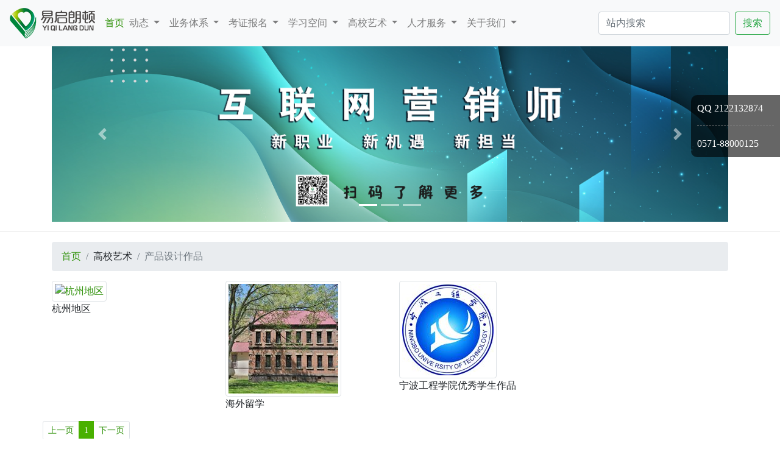

--- FILE ---
content_type: text/html; charset=utf-8
request_url: http://zjyql.com/gallary/productdesign/
body_size: 4490
content:




<!DOCTYPE html>
<html lang="en">
<head>
    <meta charset="utf-8">
    <meta http-equiv="X-UA-Compatible" content="IE=edge">
    <meta name="viewport" content="width=device-width, initial-scale=1">
    <title>易启莱</title>
    <link rel="icon" type="image/png" href="/images/favicon.png" />
    <!-- Bootstrap -->
    <link href="/Content/bootstrap.min.css" rel="stylesheet">
    <link href="/Content/font-awesome.min.css" rel="stylesheet">
    <!-- 自定义 -->
    <link href="/css/zjyql.css?2018102707" rel="stylesheet">
</head>
<body>
    <nav class="navbar fixed-top navbar-expand-lg navbar-light bg-light">
        <a class="navbar-brand" href="/"><img src="/images/sitelogo.png" height="50" width="140"><span style="font-size: 28px; font-weight: 600;vertical-align: bottom;"></span></a>
        <button class="navbar-toggler" type="button" data-toggle="collapse" data-target="#navbarSupportedContent" aria-controls="navbarSupportedContent" aria-expanded="false" aria-label="Toggle navigation"> <span class="navbar-toggler-icon"></span> </button>
        <div class="collapse navbar-collapse" id="navbarSupportedContent">
<ul class="navbar-nav mr-auto">
<li class="nav-item active" style="line-height: 40px;"><a href="/" title="首页">首页</a><span class="sr-only">（电流）</span></li>
<li class="nav-item dropdown"><a id="navbarDropdown" href="#" class="nav-link dropdown-toggle" aria-expanded="false" aria-haspopup="true" data-toggle="dropdown"> 动态 </a>
<div class="dropdown-menu" aria-labelledby="navbarDropdown"><a href="/news/announcements/" class="dropdown-item">公告通知</a> <a href="/news/companynews/" class="dropdown-item">公司新闻</a> <a href="/news/cultureeducation/" class="dropdown-item">文教热点</a> <a href="/news/schoolactivities/" class="dropdown-item">校企联盟活动</a> <a href="/news/text/" class="dropdown-item">证书考试</a></div>
</li>
<li class="nav-item dropdown"><a id="navbarDropdown" href="#" class="nav-link dropdown-toggle" aria-expanded="false" aria-haspopup="true" data-toggle="dropdown"> 业务体系 </a>
<div class="dropdown-menu" aria-labelledby="navbarDropdown"><a href="/business/courses/" class="dropdown-item">教育部1+X证书</a> <a href="/business/expert-alliance/" class="dropdown-item">互联网营销师证书</a><a href="/business/career-certificate/" class="dropdown-item">轻工业职业能力评价证书</a> <a href="/business/international-certificate/" class="dropdown-item">国际证书</a> <a href="/business/online-class/" class="dropdown-item">在线课堂</a> <a href="/business/artsmatch/" class="dropdown-item">艺术设计大赛</a></div>
</li>
<li class="nav-item dropdown"><a id="navbarDropdown" href="#" class="nav-link dropdown-toggle" aria-expanded="false" aria-haspopup="true" data-toggle="dropdown"> 考证报名 </a>
<div class="dropdown-menu" aria-labelledby="navbarDropdown"><a href="/examservice/internet-market-introduction/" class="dropdown-item">互联网营销师介绍</a> <a href="/examservice/internet-market-question/" class="dropdown-item">互联网营销师常见问题</a> <a href="/examservice/apply-for-test/" class="dropdown-item">证书报考</a><a href="/examservice/inquire-for-test/" class="dropdown-item">证书查询</a><a href="/examservice/exercise-for-test/" class="dropdown-item">题库练习</a></div>
</li>
<li class="nav-item dropdown"><a id="navbarDropdown" href="#" class="nav-link dropdown-toggle" aria-expanded="false" aria-haspopup="true" data-toggle="dropdown"> 学习空间 </a>
<div class="dropdown-menu" aria-labelledby="navbarDropdown"><a href="/learning-space/short-video/" class="dropdown-item">短视频</a> <a href="/learning-space/direct-seeding/" class="dropdown-item">直播</a></div>
</li>
<li class="nav-item dropdown"><a id="navbarDropdown" href="#" class="nav-link dropdown-toggle" aria-expanded="false" aria-haspopup="true" data-toggle="dropdown"> 高校艺术 </a>
<div class="dropdown-menu" aria-labelledby="navbarDropdown"><a href="/gallary/productdesign/" class="dropdown-item">产品设计作品</a> <a href="/gallary/graphic-artist-design/" class="dropdown-item">平面设计作品</a> <a href="/gallary/artistic-works/" class="dropdown-item">纯艺术作品</a></div>
</li>
<li class="nav-item dropdown"><a id="navbarDropdown" href="#" class="nav-link dropdown-toggle" aria-expanded="false" aria-haspopup="true" data-toggle="dropdown"> 人才服务 </a>
<div class="dropdown-menu" aria-labelledby="navbarDropdown"><a href="/talent-exchange-service/recommendation/" class="dropdown-item">推荐就业</a> <a href="/talent-exchange-service/jobs-directions/" class="dropdown-item">创业指导</a> <a href="/talent-exchange-service/item-design/" class="dropdown-item">设计项目</a> <a href="/talent-exchange-service/application-for-patent/" class="dropdown-item">专利申请</a></div>
</li>
<li class="nav-item dropdown"><a id="navbarDropdown" href="#" class="nav-link dropdown-toggle" aria-expanded="false" aria-haspopup="true" data-toggle="dropdown"> 关于我们 </a>
<div class="dropdown-menu" aria-labelledby="navbarDropdown"><a href="/about/companyintro/" class="dropdown-item">介绍公司</a> <a href="/about/qualifications/" class="dropdown-item">资质荣誉</a> <a href="/about/partner/" class="dropdown-item">合作伙伴</a> <a href="/about/professionals/" class="dropdown-item">专家库</a>
<div class="dropdown-divider"></div>
<a href="/about/collaboration/" class="dropdown-item">加盟合作</a> <a href="/about/career/" class="dropdown-item">加入我们</a></div>
</li>
</ul>
<p> </p>
            
            <form class="form-inline my-2 my-lg-0" target="_blank" action="/Search">
                <input class="form-control mr-sm-2" type="search" placeholder="站内搜索" aria-label="Search" name="q">
                <button class="btn btn-outline-success my-2 my-sm-0" type="submit">搜索</button>
            </form>
        </div>
    </nav>
    


<div class="container" style="padding-top: 76px">
    <div class="row">
        <div class="col-xs-12 col-sm-12 col-md-12 col-lg-12">
            <header>
    <div id="carouselExampleIndicators" class="carousel slide" data-ride="carousel">
        <ol class="carousel-indicators">
            <li data-target="#carouselExampleIndicators" data-slide-to="0" class="active"></li>
            <li data-target="#carouselExampleIndicators" data-slide-to="1"></li>
            <li data-target="#carouselExampleIndicators" data-slide-to="2"></li>
        </ol>
        <div class="carousel-inner">
					<div class="carousel-item active">
						<a href="/news/text/20210914/">
							<img class="d-block w-100" src="/media/1910/商业美术师.jpg">
						</a>
						<div class="carousel-caption d-none d-md-block">
							
						</div>
					</div>
					<div class="carousel-item">
						<a href="http://www.zjyql.com/news/announcements/2021082601/">
							<img class="d-block w-100" src="/media/1911/duanship.jpg">
						</a>
						<div class="carousel-caption d-none d-md-block">
							
						</div>
					</div>
					<div class="carousel-item">
						<a href="">
							<img class="d-block w-100" src="/media/1719/yalad03.jpg">
						</a>
						<div class="carousel-caption d-none d-md-block">
							
						</div>
					</div>

        </div>
        <a class="carousel-control-prev" href="#carouselExampleIndicators" role="button" data-slide="prev">
            <span class="carousel-control-prev-icon" aria-hidden="true"></span>
            <span class="sr-only">上一个</span>
        </a>
        <a class="carousel-control-next" href="#carouselExampleIndicators" role="button" data-slide="next">
            <span class="carousel-control-next-icon" aria-hidden="true"></span>
            <span class="sr-only">下一个</span>
        </a>
    </div>
</header>
        </div>
    </div>
</div>
<hr>
<section>
    <div class="container">
        <div class="row">


            <div class="col-12">
                <div class="row">
                    <div class="col-12">
                        <nav aria-label="breadcrumb">
                            <ol class="breadcrumb">
                                <li class="breadcrumb-item" aria-current="page"><a href="/">首页</a></li>

                                <li class="breadcrumb-item" aria-current="page">高校艺术</li>
                                <li class="breadcrumb-item active" aria-current="page">产品设计作品</li>
                            </ol>
                        </nav>
                    </div>
                                    <div class="col-3">
                                                <a href="/gallary/productdesign/hangzhou/">
                                                    <img src="https://via.placeholder.com/180x180" class="img-thumbnail" alt="杭州地区" />
                                                </a>

                                        <p>
                                            杭州地区
                                        </p>
                                    </div>
                                    <div class="col-3">
                                                <a href="/gallary/productdesign/studying-abroad/">
                                                    <img src="/media/1839/699pic_0z0rj4_xy_副本.jpg" class="img-thumbnail" alt="海外留学" />
                                                </a>

                                        <p>
                                            海外留学
                                        </p>
                                    </div>
                                    <div class="col-3">
                                                <a href="/gallary/productdesign/ningbo-collage-of-technology/">
                                                    <img src="/media/1840/宁波工程学院.jpg" class="img-thumbnail" alt="宁波工程学院优秀学生作品" />
                                                </a>

                                        <p>
                                            宁波工程学院优秀学生作品
                                        </p>
                                    </div>

                </div>
                <div class="row">
                    <nav aria-label="Page navigation example">
                        <ul class="pagination pagination-sm">
                            <li class="page-item">
                                <a class="page-link" href="?page=1" aria-label="上一页">
                                    上一页
                                </a>
                            </li>
                                <li class="page-item active"><a class="page-link" href="?page=1">1</a></li>
                            <li class="page-item">
                                <a class="page-link" href="?page=1" aria-label="下一页">
                                    下一页
                                </a>
                            </li>
                        </ul>
                    </nav>
                </div>
            </div>

            <div class="col-lg-3 col-md-6 col-md-offset-3 col-lg-offset-0">

            </div>
        </div>
    </div>
</section>

    <footer class="text-center">
        <div class="container">
            <div class="row">
                <div class="col-12">
                    <hr>
                    <p>
                        ©2018 <abbr title="原 浙江朗顿科技有限公司">浙江易启莱朗顿教育科技有限公司</abbr> 版权所有 <a href="https://beian.miit.gov.cn/" target="_blank">浙ICP备18045031号</a><br />
                        浙江省杭州市余杭区仓前街道海创科技中心3幢710室-3
                    </p>
                </div>
            </div>
        </div>
    </footer>
    <div style="position: fixed; top: 30%; right: 0; margin-top: -60px; background-color: rgba(0,0,0,0.60); border-top-left-radius: 10px; border-bottom-left-radius: 10px; padding: 10px;"><a style="display: block; width: 120px;" href="http://wpa.qq.com/msgrd?v=3&amp;uin=2122132874&amp;site=qq&amp;menu=yes"> <span style="color: #ffffff;">QQ 2122132874</span> </a><hr style="height: 1px; border: none; border-top: 1px dashed #808080;" /><a style="display: block; width: 126px;" href="tel://057188000125"> <span style="color: #ffffff;"> 0571-88000125</span></a></div>
    <!-- jQuery (necessary for Bootstrap's JavaScript plugins) -->
    <script src="/Scripts/jquery-3.0.0.min.js"></script>
    <!-- Include all compiled plugins (below), or include individual files as needed -->
    <script src="/Scripts/popper.min.js"></script>
    <script src="/Scripts/bootstrap.min.js"></script>
    <script>
(function(){
    var bp = document.createElement('script');
    var curProtocol = window.location.protocol.split(':')[0];
    if (curProtocol === 'https') {
        bp.src = 'https://zz.bdstatic.com/linksubmit/push.js';
    }
    else {
        bp.src = 'http://push.zhanzhang.baidu.com/push.js';
    }
    var s = document.getElementsByTagName("script")[0];
    s.parentNode.insertBefore(bp, s);
})();
</script>
</body>
</html>